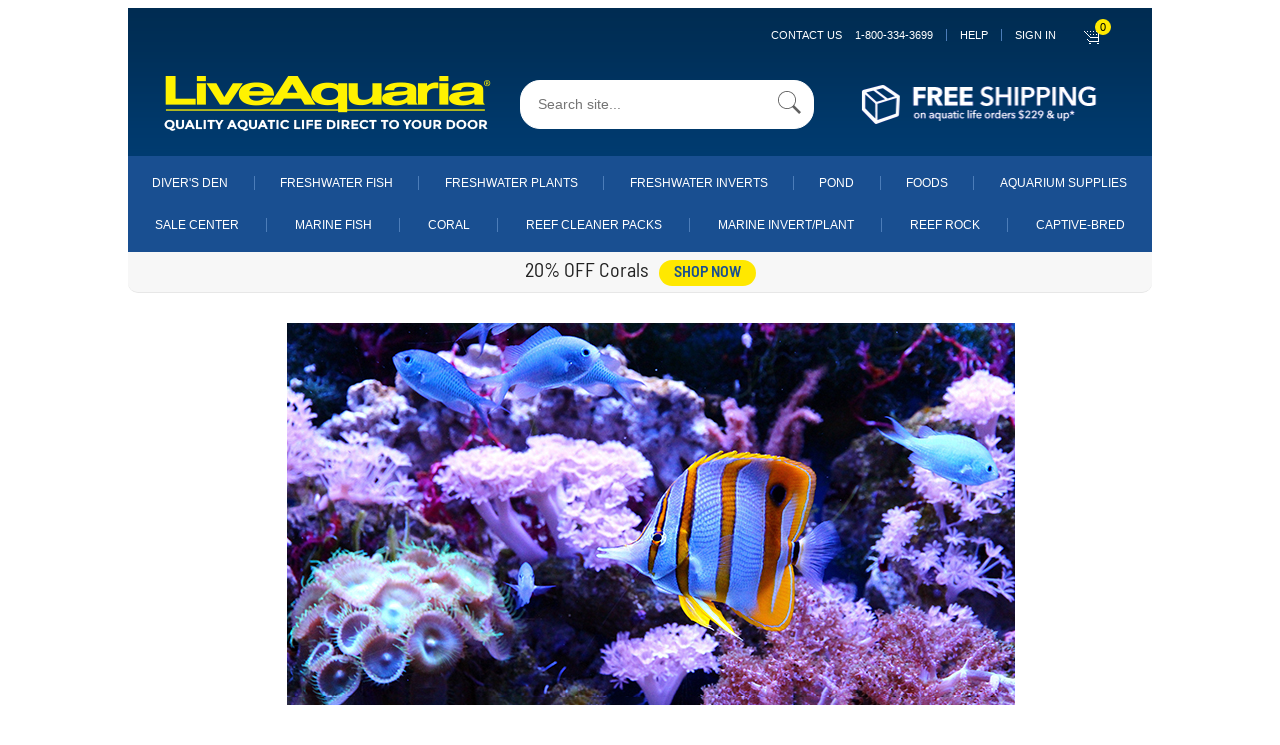

--- FILE ---
content_type: application/javascript
request_url: https://prism.app-us1.com/?a=800566931&u=https%3A%2F%2Fwww.liveaquaria.com%2FPIC%2Farticle.cfm%3Faid%3D209
body_size: 123
content:
window.visitorGlobalObject=window.visitorGlobalObject||window.prismGlobalObject;window.visitorGlobalObject.setVisitorId('8dcbd75a-3d54-4d6e-9c4c-dd44881c02f5', '800566931');window.visitorGlobalObject.setWhitelistedServices('tracking', '800566931');